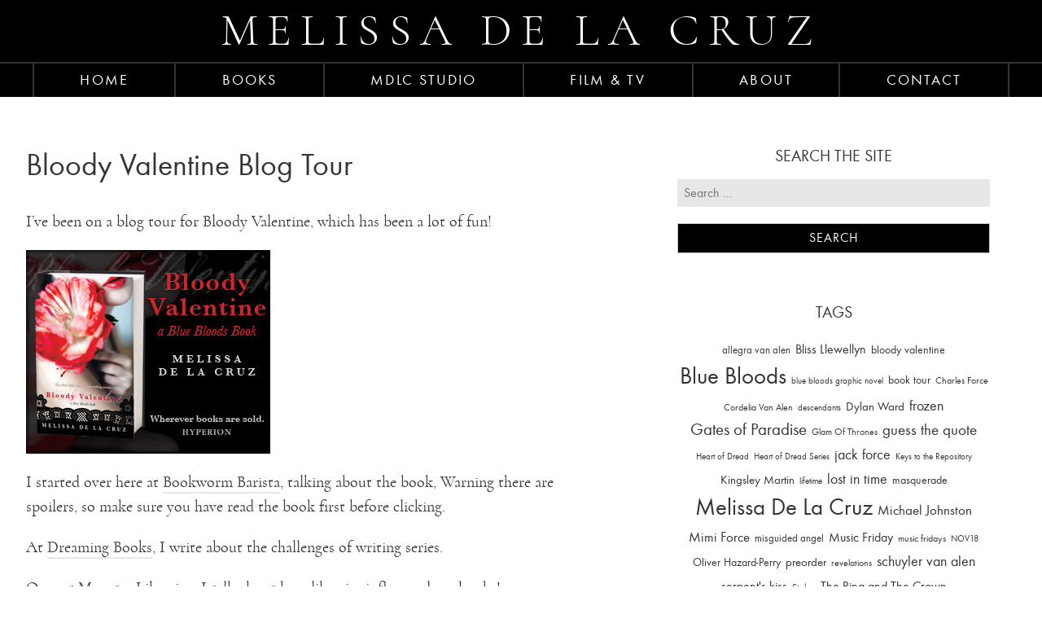

--- FILE ---
content_type: text/html; charset=UTF-8
request_url: https://melissa-delacruz.com/2011/bloody_valentine_blog_tour/
body_size: 15231
content:
<!DOCTYPE html>
<html lang="en-US">
<head><meta charset="UTF-8"><script>if(navigator.userAgent.match(/MSIE|Internet Explorer/i)||navigator.userAgent.match(/Trident\/7\..*?rv:11/i)){var href=document.location.href;if(!href.match(/[?&]nowprocket/)){if(href.indexOf("?")==-1){if(href.indexOf("#")==-1){document.location.href=href+"?nowprocket=1"}else{document.location.href=href.replace("#","?nowprocket=1#")}}else{if(href.indexOf("#")==-1){document.location.href=href+"&nowprocket=1"}else{document.location.href=href.replace("#","&nowprocket=1#")}}}}</script><script>(()=>{class RocketLazyLoadScripts{constructor(){this.v="2.0.4",this.userEvents=["keydown","keyup","mousedown","mouseup","mousemove","mouseover","mouseout","touchmove","touchstart","touchend","touchcancel","wheel","click","dblclick","input"],this.attributeEvents=["onblur","onclick","oncontextmenu","ondblclick","onfocus","onmousedown","onmouseenter","onmouseleave","onmousemove","onmouseout","onmouseover","onmouseup","onmousewheel","onscroll","onsubmit"]}async t(){this.i(),this.o(),/iP(ad|hone)/.test(navigator.userAgent)&&this.h(),this.u(),this.l(this),this.m(),this.k(this),this.p(this),this._(),await Promise.all([this.R(),this.L()]),this.lastBreath=Date.now(),this.S(this),this.P(),this.D(),this.O(),this.M(),await this.C(this.delayedScripts.normal),await this.C(this.delayedScripts.defer),await this.C(this.delayedScripts.async),await this.T(),await this.F(),await this.j(),await this.A(),window.dispatchEvent(new Event("rocket-allScriptsLoaded")),this.everythingLoaded=!0,this.lastTouchEnd&&await new Promise(t=>setTimeout(t,500-Date.now()+this.lastTouchEnd)),this.I(),this.H(),this.U(),this.W()}i(){this.CSPIssue=sessionStorage.getItem("rocketCSPIssue"),document.addEventListener("securitypolicyviolation",t=>{this.CSPIssue||"script-src-elem"!==t.violatedDirective||"data"!==t.blockedURI||(this.CSPIssue=!0,sessionStorage.setItem("rocketCSPIssue",!0))},{isRocket:!0})}o(){window.addEventListener("pageshow",t=>{this.persisted=t.persisted,this.realWindowLoadedFired=!0},{isRocket:!0}),window.addEventListener("pagehide",()=>{this.onFirstUserAction=null},{isRocket:!0})}h(){let t;function e(e){t=e}window.addEventListener("touchstart",e,{isRocket:!0}),window.addEventListener("touchend",function i(o){o.changedTouches[0]&&t.changedTouches[0]&&Math.abs(o.changedTouches[0].pageX-t.changedTouches[0].pageX)<10&&Math.abs(o.changedTouches[0].pageY-t.changedTouches[0].pageY)<10&&o.timeStamp-t.timeStamp<200&&(window.removeEventListener("touchstart",e,{isRocket:!0}),window.removeEventListener("touchend",i,{isRocket:!0}),"INPUT"===o.target.tagName&&"text"===o.target.type||(o.target.dispatchEvent(new TouchEvent("touchend",{target:o.target,bubbles:!0})),o.target.dispatchEvent(new MouseEvent("mouseover",{target:o.target,bubbles:!0})),o.target.dispatchEvent(new PointerEvent("click",{target:o.target,bubbles:!0,cancelable:!0,detail:1,clientX:o.changedTouches[0].clientX,clientY:o.changedTouches[0].clientY})),event.preventDefault()))},{isRocket:!0})}q(t){this.userActionTriggered||("mousemove"!==t.type||this.firstMousemoveIgnored?"keyup"===t.type||"mouseover"===t.type||"mouseout"===t.type||(this.userActionTriggered=!0,this.onFirstUserAction&&this.onFirstUserAction()):this.firstMousemoveIgnored=!0),"click"===t.type&&t.preventDefault(),t.stopPropagation(),t.stopImmediatePropagation(),"touchstart"===this.lastEvent&&"touchend"===t.type&&(this.lastTouchEnd=Date.now()),"click"===t.type&&(this.lastTouchEnd=0),this.lastEvent=t.type,t.composedPath&&t.composedPath()[0].getRootNode()instanceof ShadowRoot&&(t.rocketTarget=t.composedPath()[0]),this.savedUserEvents.push(t)}u(){this.savedUserEvents=[],this.userEventHandler=this.q.bind(this),this.userEvents.forEach(t=>window.addEventListener(t,this.userEventHandler,{passive:!1,isRocket:!0})),document.addEventListener("visibilitychange",this.userEventHandler,{isRocket:!0})}U(){this.userEvents.forEach(t=>window.removeEventListener(t,this.userEventHandler,{passive:!1,isRocket:!0})),document.removeEventListener("visibilitychange",this.userEventHandler,{isRocket:!0}),this.savedUserEvents.forEach(t=>{(t.rocketTarget||t.target).dispatchEvent(new window[t.constructor.name](t.type,t))})}m(){const t="return false",e=Array.from(this.attributeEvents,t=>"data-rocket-"+t),i="["+this.attributeEvents.join("],[")+"]",o="[data-rocket-"+this.attributeEvents.join("],[data-rocket-")+"]",s=(e,i,o)=>{o&&o!==t&&(e.setAttribute("data-rocket-"+i,o),e["rocket"+i]=new Function("event",o),e.setAttribute(i,t))};new MutationObserver(t=>{for(const n of t)"attributes"===n.type&&(n.attributeName.startsWith("data-rocket-")||this.everythingLoaded?n.attributeName.startsWith("data-rocket-")&&this.everythingLoaded&&this.N(n.target,n.attributeName.substring(12)):s(n.target,n.attributeName,n.target.getAttribute(n.attributeName))),"childList"===n.type&&n.addedNodes.forEach(t=>{if(t.nodeType===Node.ELEMENT_NODE)if(this.everythingLoaded)for(const i of[t,...t.querySelectorAll(o)])for(const t of i.getAttributeNames())e.includes(t)&&this.N(i,t.substring(12));else for(const e of[t,...t.querySelectorAll(i)])for(const t of e.getAttributeNames())this.attributeEvents.includes(t)&&s(e,t,e.getAttribute(t))})}).observe(document,{subtree:!0,childList:!0,attributeFilter:[...this.attributeEvents,...e]})}I(){this.attributeEvents.forEach(t=>{document.querySelectorAll("[data-rocket-"+t+"]").forEach(e=>{this.N(e,t)})})}N(t,e){const i=t.getAttribute("data-rocket-"+e);i&&(t.setAttribute(e,i),t.removeAttribute("data-rocket-"+e))}k(t){Object.defineProperty(HTMLElement.prototype,"onclick",{get(){return this.rocketonclick||null},set(e){this.rocketonclick=e,this.setAttribute(t.everythingLoaded?"onclick":"data-rocket-onclick","this.rocketonclick(event)")}})}S(t){function e(e,i){let o=e[i];e[i]=null,Object.defineProperty(e,i,{get:()=>o,set(s){t.everythingLoaded?o=s:e["rocket"+i]=o=s}})}e(document,"onreadystatechange"),e(window,"onload"),e(window,"onpageshow");try{Object.defineProperty(document,"readyState",{get:()=>t.rocketReadyState,set(e){t.rocketReadyState=e},configurable:!0}),document.readyState="loading"}catch(t){console.log("WPRocket DJE readyState conflict, bypassing")}}l(t){this.originalAddEventListener=EventTarget.prototype.addEventListener,this.originalRemoveEventListener=EventTarget.prototype.removeEventListener,this.savedEventListeners=[],EventTarget.prototype.addEventListener=function(e,i,o){o&&o.isRocket||!t.B(e,this)&&!t.userEvents.includes(e)||t.B(e,this)&&!t.userActionTriggered||e.startsWith("rocket-")||t.everythingLoaded?t.originalAddEventListener.call(this,e,i,o):(t.savedEventListeners.push({target:this,remove:!1,type:e,func:i,options:o}),"mouseenter"!==e&&"mouseleave"!==e||t.originalAddEventListener.call(this,e,t.savedUserEvents.push,o))},EventTarget.prototype.removeEventListener=function(e,i,o){o&&o.isRocket||!t.B(e,this)&&!t.userEvents.includes(e)||t.B(e,this)&&!t.userActionTriggered||e.startsWith("rocket-")||t.everythingLoaded?t.originalRemoveEventListener.call(this,e,i,o):t.savedEventListeners.push({target:this,remove:!0,type:e,func:i,options:o})}}J(t,e){this.savedEventListeners=this.savedEventListeners.filter(i=>{let o=i.type,s=i.target||window;return e!==o||t!==s||(this.B(o,s)&&(i.type="rocket-"+o),this.$(i),!1)})}H(){EventTarget.prototype.addEventListener=this.originalAddEventListener,EventTarget.prototype.removeEventListener=this.originalRemoveEventListener,this.savedEventListeners.forEach(t=>this.$(t))}$(t){t.remove?this.originalRemoveEventListener.call(t.target,t.type,t.func,t.options):this.originalAddEventListener.call(t.target,t.type,t.func,t.options)}p(t){let e;function i(e){return t.everythingLoaded?e:e.split(" ").map(t=>"load"===t||t.startsWith("load.")?"rocket-jquery-load":t).join(" ")}function o(o){function s(e){const s=o.fn[e];o.fn[e]=o.fn.init.prototype[e]=function(){return this[0]===window&&t.userActionTriggered&&("string"==typeof arguments[0]||arguments[0]instanceof String?arguments[0]=i(arguments[0]):"object"==typeof arguments[0]&&Object.keys(arguments[0]).forEach(t=>{const e=arguments[0][t];delete arguments[0][t],arguments[0][i(t)]=e})),s.apply(this,arguments),this}}if(o&&o.fn&&!t.allJQueries.includes(o)){const e={DOMContentLoaded:[],"rocket-DOMContentLoaded":[]};for(const t in e)document.addEventListener(t,()=>{e[t].forEach(t=>t())},{isRocket:!0});o.fn.ready=o.fn.init.prototype.ready=function(i){function s(){parseInt(o.fn.jquery)>2?setTimeout(()=>i.bind(document)(o)):i.bind(document)(o)}return"function"==typeof i&&(t.realDomReadyFired?!t.userActionTriggered||t.fauxDomReadyFired?s():e["rocket-DOMContentLoaded"].push(s):e.DOMContentLoaded.push(s)),o([])},s("on"),s("one"),s("off"),t.allJQueries.push(o)}e=o}t.allJQueries=[],o(window.jQuery),Object.defineProperty(window,"jQuery",{get:()=>e,set(t){o(t)}})}P(){const t=new Map;document.write=document.writeln=function(e){const i=document.currentScript,o=document.createRange(),s=i.parentElement;let n=t.get(i);void 0===n&&(n=i.nextSibling,t.set(i,n));const c=document.createDocumentFragment();o.setStart(c,0),c.appendChild(o.createContextualFragment(e)),s.insertBefore(c,n)}}async R(){return new Promise(t=>{this.userActionTriggered?t():this.onFirstUserAction=t})}async L(){return new Promise(t=>{document.addEventListener("DOMContentLoaded",()=>{this.realDomReadyFired=!0,t()},{isRocket:!0})})}async j(){return this.realWindowLoadedFired?Promise.resolve():new Promise(t=>{window.addEventListener("load",t,{isRocket:!0})})}M(){this.pendingScripts=[];this.scriptsMutationObserver=new MutationObserver(t=>{for(const e of t)e.addedNodes.forEach(t=>{"SCRIPT"!==t.tagName||t.noModule||t.isWPRocket||this.pendingScripts.push({script:t,promise:new Promise(e=>{const i=()=>{const i=this.pendingScripts.findIndex(e=>e.script===t);i>=0&&this.pendingScripts.splice(i,1),e()};t.addEventListener("load",i,{isRocket:!0}),t.addEventListener("error",i,{isRocket:!0}),setTimeout(i,1e3)})})})}),this.scriptsMutationObserver.observe(document,{childList:!0,subtree:!0})}async F(){await this.X(),this.pendingScripts.length?(await this.pendingScripts[0].promise,await this.F()):this.scriptsMutationObserver.disconnect()}D(){this.delayedScripts={normal:[],async:[],defer:[]},document.querySelectorAll("script[type$=rocketlazyloadscript]").forEach(t=>{t.hasAttribute("data-rocket-src")?t.hasAttribute("async")&&!1!==t.async?this.delayedScripts.async.push(t):t.hasAttribute("defer")&&!1!==t.defer||"module"===t.getAttribute("data-rocket-type")?this.delayedScripts.defer.push(t):this.delayedScripts.normal.push(t):this.delayedScripts.normal.push(t)})}async _(){await this.L();let t=[];document.querySelectorAll("script[type$=rocketlazyloadscript][data-rocket-src]").forEach(e=>{let i=e.getAttribute("data-rocket-src");if(i&&!i.startsWith("data:")){i.startsWith("//")&&(i=location.protocol+i);try{const o=new URL(i).origin;o!==location.origin&&t.push({src:o,crossOrigin:e.crossOrigin||"module"===e.getAttribute("data-rocket-type")})}catch(t){}}}),t=[...new Map(t.map(t=>[JSON.stringify(t),t])).values()],this.Y(t,"preconnect")}async G(t){if(await this.K(),!0!==t.noModule||!("noModule"in HTMLScriptElement.prototype))return new Promise(e=>{let i;function o(){(i||t).setAttribute("data-rocket-status","executed"),e()}try{if(navigator.userAgent.includes("Firefox/")||""===navigator.vendor||this.CSPIssue)i=document.createElement("script"),[...t.attributes].forEach(t=>{let e=t.nodeName;"type"!==e&&("data-rocket-type"===e&&(e="type"),"data-rocket-src"===e&&(e="src"),i.setAttribute(e,t.nodeValue))}),t.text&&(i.text=t.text),t.nonce&&(i.nonce=t.nonce),i.hasAttribute("src")?(i.addEventListener("load",o,{isRocket:!0}),i.addEventListener("error",()=>{i.setAttribute("data-rocket-status","failed-network"),e()},{isRocket:!0}),setTimeout(()=>{i.isConnected||e()},1)):(i.text=t.text,o()),i.isWPRocket=!0,t.parentNode.replaceChild(i,t);else{const i=t.getAttribute("data-rocket-type"),s=t.getAttribute("data-rocket-src");i?(t.type=i,t.removeAttribute("data-rocket-type")):t.removeAttribute("type"),t.addEventListener("load",o,{isRocket:!0}),t.addEventListener("error",i=>{this.CSPIssue&&i.target.src.startsWith("data:")?(console.log("WPRocket: CSP fallback activated"),t.removeAttribute("src"),this.G(t).then(e)):(t.setAttribute("data-rocket-status","failed-network"),e())},{isRocket:!0}),s?(t.fetchPriority="high",t.removeAttribute("data-rocket-src"),t.src=s):t.src="data:text/javascript;base64,"+window.btoa(unescape(encodeURIComponent(t.text)))}}catch(i){t.setAttribute("data-rocket-status","failed-transform"),e()}});t.setAttribute("data-rocket-status","skipped")}async C(t){const e=t.shift();return e?(e.isConnected&&await this.G(e),this.C(t)):Promise.resolve()}O(){this.Y([...this.delayedScripts.normal,...this.delayedScripts.defer,...this.delayedScripts.async],"preload")}Y(t,e){this.trash=this.trash||[];let i=!0;var o=document.createDocumentFragment();t.forEach(t=>{const s=t.getAttribute&&t.getAttribute("data-rocket-src")||t.src;if(s&&!s.startsWith("data:")){const n=document.createElement("link");n.href=s,n.rel=e,"preconnect"!==e&&(n.as="script",n.fetchPriority=i?"high":"low"),t.getAttribute&&"module"===t.getAttribute("data-rocket-type")&&(n.crossOrigin=!0),t.crossOrigin&&(n.crossOrigin=t.crossOrigin),t.integrity&&(n.integrity=t.integrity),t.nonce&&(n.nonce=t.nonce),o.appendChild(n),this.trash.push(n),i=!1}}),document.head.appendChild(o)}W(){this.trash.forEach(t=>t.remove())}async T(){try{document.readyState="interactive"}catch(t){}this.fauxDomReadyFired=!0;try{await this.K(),this.J(document,"readystatechange"),document.dispatchEvent(new Event("rocket-readystatechange")),await this.K(),document.rocketonreadystatechange&&document.rocketonreadystatechange(),await this.K(),this.J(document,"DOMContentLoaded"),document.dispatchEvent(new Event("rocket-DOMContentLoaded")),await this.K(),this.J(window,"DOMContentLoaded"),window.dispatchEvent(new Event("rocket-DOMContentLoaded"))}catch(t){console.error(t)}}async A(){try{document.readyState="complete"}catch(t){}try{await this.K(),this.J(document,"readystatechange"),document.dispatchEvent(new Event("rocket-readystatechange")),await this.K(),document.rocketonreadystatechange&&document.rocketonreadystatechange(),await this.K(),this.J(window,"load"),window.dispatchEvent(new Event("rocket-load")),await this.K(),window.rocketonload&&window.rocketonload(),await this.K(),this.allJQueries.forEach(t=>t(window).trigger("rocket-jquery-load")),await this.K(),this.J(window,"pageshow");const t=new Event("rocket-pageshow");t.persisted=this.persisted,window.dispatchEvent(t),await this.K(),window.rocketonpageshow&&window.rocketonpageshow({persisted:this.persisted})}catch(t){console.error(t)}}async K(){Date.now()-this.lastBreath>45&&(await this.X(),this.lastBreath=Date.now())}async X(){return document.hidden?new Promise(t=>setTimeout(t)):new Promise(t=>requestAnimationFrame(t))}B(t,e){return e===document&&"readystatechange"===t||(e===document&&"DOMContentLoaded"===t||(e===window&&"DOMContentLoaded"===t||(e===window&&"load"===t||e===window&&"pageshow"===t)))}static run(){(new RocketLazyLoadScripts).t()}}RocketLazyLoadScripts.run()})();</script>
    
    <meta name="viewport" content="width=device-width, initial-scale=1">
    <link rel="profile" href="https://gmpg.org/xfn/11">
    <link data-minify="1" rel="stylesheet" type="text/css" media="all" href="https://melissa-delacruz.com/wordpress/wp-content/cache/min/1/wordpress/wp-content/themes/delacruz/style.css?ver=1767624314"/>
    <meta name='robots' content='index, follow, max-image-preview:large, max-snippet:-1, max-video-preview:-1' />

	<!-- This site is optimized with the Yoast SEO plugin v26.6 - https://yoast.com/wordpress/plugins/seo/ -->
	<title>Bloody Valentine Blog Tour - Melissa de la Cruz</title><link rel="preload" data-rocket-preload as="image" href="https://melissa-delacruz.com/wordpress/wp-content/uploads/bloody_valentine_300x250_BU-1.jpg" fetchpriority="high">
	<link rel="canonical" href="https://melissa-delacruz.com/2011/bloody_valentine_blog_tour/" />
	<meta property="og:locale" content="en_US" />
	<meta property="og:type" content="article" />
	<meta property="og:title" content="Bloody Valentine Blog Tour - Melissa de la Cruz" />
	<meta property="og:description" content="I’ve been on a blog tour for Bloody Valentine, which has been a lot of fun! I started over here at Bookworm Barista, talking about the book, Warning there are spoilers, so make sure you have read the book first before clicking. At" />
	<meta property="og:url" content="https://melissa-delacruz.com/2011/bloody_valentine_blog_tour/" />
	<meta property="og:site_name" content="Melissa de la Cruz" />
	<meta property="article:published_time" content="2011-01-27T19:22:01+00:00" />
	<meta property="article:modified_time" content="2021-03-22T10:37:02+00:00" />
	<meta property="og:image" content="https://melissa-delacruz.com/wordpress/wp-content/uploads/bloody_valentine_300x250_BU-1.jpg" />
	<meta name="author" content="Melissa" />
	<meta name="twitter:card" content="summary_large_image" />
	<meta name="twitter:creator" content="@MelissadelaCruz" />
	<meta name="twitter:site" content="@MelissadelaCruz" />
	<meta name="twitter:label1" content="Written by" />
	<meta name="twitter:data1" content="Melissa" />
	<meta name="twitter:label2" content="Est. reading time" />
	<meta name="twitter:data2" content="1 minute" />
	<script type="application/ld+json" class="yoast-schema-graph">{"@context":"https://schema.org","@graph":[{"@type":"Article","@id":"https://melissa-delacruz.com/2011/bloody_valentine_blog_tour/#article","isPartOf":{"@id":"https://melissa-delacruz.com/2011/bloody_valentine_blog_tour/"},"author":{"name":"Melissa","@id":"https://melissa-delacruz.com/#/schema/person/609a869bc0d4612f38d45ec3d657c363"},"headline":"Bloody Valentine Blog Tour","datePublished":"2011-01-27T19:22:01+00:00","dateModified":"2021-03-22T10:37:02+00:00","mainEntityOfPage":{"@id":"https://melissa-delacruz.com/2011/bloody_valentine_blog_tour/"},"wordCount":124,"publisher":{"@id":"https://melissa-delacruz.com/#/schema/person/609a869bc0d4612f38d45ec3d657c363"},"image":{"@id":"https://melissa-delacruz.com/2011/bloody_valentine_blog_tour/#primaryimage"},"thumbnailUrl":"https://melissa-delacruz.com/wordpress/wp-content/uploads/bloody_valentine_300x250_BU-1.jpg","inLanguage":"en-US"},{"@type":"WebPage","@id":"https://melissa-delacruz.com/2011/bloody_valentine_blog_tour/","url":"https://melissa-delacruz.com/2011/bloody_valentine_blog_tour/","name":"Bloody Valentine Blog Tour - Melissa de la Cruz","isPartOf":{"@id":"https://melissa-delacruz.com/#website"},"primaryImageOfPage":{"@id":"https://melissa-delacruz.com/2011/bloody_valentine_blog_tour/#primaryimage"},"image":{"@id":"https://melissa-delacruz.com/2011/bloody_valentine_blog_tour/#primaryimage"},"thumbnailUrl":"https://melissa-delacruz.com/wordpress/wp-content/uploads/bloody_valentine_300x250_BU-1.jpg","datePublished":"2011-01-27T19:22:01+00:00","dateModified":"2021-03-22T10:37:02+00:00","breadcrumb":{"@id":"https://melissa-delacruz.com/2011/bloody_valentine_blog_tour/#breadcrumb"},"inLanguage":"en-US","potentialAction":[{"@type":"ReadAction","target":["https://melissa-delacruz.com/2011/bloody_valentine_blog_tour/"]}]},{"@type":"ImageObject","inLanguage":"en-US","@id":"https://melissa-delacruz.com/2011/bloody_valentine_blog_tour/#primaryimage","url":"https://melissa-delacruz.com/wordpress/wp-content/uploads/bloody_valentine_300x250_BU-1.jpg","contentUrl":"https://melissa-delacruz.com/wordpress/wp-content/uploads/bloody_valentine_300x250_BU-1.jpg","width":300,"height":250},{"@type":"BreadcrumbList","@id":"https://melissa-delacruz.com/2011/bloody_valentine_blog_tour/#breadcrumb","itemListElement":[{"@type":"ListItem","position":1,"name":"Home","item":"https://melissa-delacruz.com/"},{"@type":"ListItem","position":2,"name":"Blog","item":"https://melissa-delacruz.com/blog/"},{"@type":"ListItem","position":3,"name":"Bloody Valentine Blog Tour"}]},{"@type":"WebSite","@id":"https://melissa-delacruz.com/#website","url":"https://melissa-delacruz.com/","name":"Melissa de la Cruz","description":"Home of New York Times and USA Today best-selling author","publisher":{"@id":"https://melissa-delacruz.com/#/schema/person/609a869bc0d4612f38d45ec3d657c363"},"potentialAction":[{"@type":"SearchAction","target":{"@type":"EntryPoint","urlTemplate":"https://melissa-delacruz.com/?s={search_term_string}"},"query-input":{"@type":"PropertyValueSpecification","valueRequired":true,"valueName":"search_term_string"}}],"inLanguage":"en-US"},{"@type":["Person","Organization"],"@id":"https://melissa-delacruz.com/#/schema/person/609a869bc0d4612f38d45ec3d657c363","name":"Melissa","image":{"@type":"ImageObject","inLanguage":"en-US","@id":"https://melissa-delacruz.com/#/schema/person/image/","url":"https://secure.gravatar.com/avatar/0448741103f3c24b96c61e00b17660e910ef0eea42e60fc123d508e4be342922?s=96&d=mm&r=g","contentUrl":"https://secure.gravatar.com/avatar/0448741103f3c24b96c61e00b17660e910ef0eea42e60fc123d508e4be342922?s=96&d=mm&r=g","caption":"Melissa"},"logo":{"@id":"https://melissa-delacruz.com/#/schema/person/image/"}}]}</script>
	<!-- / Yoast SEO plugin. -->



<link rel="alternate" type="application/rss+xml" title="Melissa de la Cruz &raquo; Feed" href="https://melissa-delacruz.com/feed/" />
<link rel="alternate" type="application/rss+xml" title="Melissa de la Cruz &raquo; Comments Feed" href="https://melissa-delacruz.com/comments/feed/" />
<link rel="alternate" title="oEmbed (JSON)" type="application/json+oembed" href="https://melissa-delacruz.com/wp-json/oembed/1.0/embed?url=https%3A%2F%2Fmelissa-delacruz.com%2F2011%2Fbloody_valentine_blog_tour%2F" />
<link rel="alternate" title="oEmbed (XML)" type="text/xml+oembed" href="https://melissa-delacruz.com/wp-json/oembed/1.0/embed?url=https%3A%2F%2Fmelissa-delacruz.com%2F2011%2Fbloody_valentine_blog_tour%2F&#038;format=xml" />
<style id='wp-img-auto-sizes-contain-inline-css' type='text/css'>
img:is([sizes=auto i],[sizes^="auto," i]){contain-intrinsic-size:3000px 1500px}
/*# sourceURL=wp-img-auto-sizes-contain-inline-css */
</style>
<style id='wp-emoji-styles-inline-css' type='text/css'>

	img.wp-smiley, img.emoji {
		display: inline !important;
		border: none !important;
		box-shadow: none !important;
		height: 1em !important;
		width: 1em !important;
		margin: 0 0.07em !important;
		vertical-align: -0.1em !important;
		background: none !important;
		padding: 0 !important;
	}
/*# sourceURL=wp-emoji-styles-inline-css */
</style>
<script type="rocketlazyloadscript" data-rocket-type="text/javascript" data-rocket-src="https://melissa-delacruz.com/wordpress/wp-includes/js/jquery/jquery.min.js?ver=3.7.1" id="jquery-core-js" data-rocket-defer defer></script>
<script type="rocketlazyloadscript" data-rocket-type="text/javascript" data-rocket-src="https://melissa-delacruz.com/wordpress/wp-includes/js/jquery/jquery-migrate.min.js?ver=3.4.1" id="jquery-migrate-js" data-rocket-defer defer></script>
<link rel="https://api.w.org/" href="https://melissa-delacruz.com/wp-json/" /><link rel="alternate" title="JSON" type="application/json" href="https://melissa-delacruz.com/wp-json/wp/v2/posts/537" /><link rel="EditURI" type="application/rsd+xml" title="RSD" href="https://melissa-delacruz.com/wordpress/xmlrpc.php?rsd" />

<link rel='shortlink' href='https://melissa-delacruz.com/?p=537' />
<noscript><style id="rocket-lazyload-nojs-css">.rll-youtube-player, [data-lazy-src]{display:none !important;}</style></noscript>
    <!-- Global site tag (gtag.js) - Google Analytics -->
    <script type="rocketlazyloadscript" async data-rocket-src="https://www.googletagmanager.com/gtag/js?id=G-K6QXKB58ES"></script>
    <script type="rocketlazyloadscript">
        window.dataLayer = window.dataLayer || [];
        function gtag(){dataLayer.push(arguments);}
        gtag('js', new Date());

        gtag('config', 'G-K6QXKB58ES');
    </script>

<link data-minify="1" rel='stylesheet' id='js-archive-list-css' href='https://melissa-delacruz.com/wordpress/wp-content/cache/min/1/wordpress/wp-content/plugins/jquery-archive-list-widget/assets/css/jal.css?ver=1767624314' type='text/css' media='all' />
<meta name="generator" content="WP Rocket 3.20.2" data-wpr-features="wpr_delay_js wpr_defer_js wpr_minify_js wpr_lazyload_images wpr_lazyload_iframes wpr_oci wpr_minify_css wpr_preload_links wpr_desktop" /></head>

<body class="wp-singular post-template-default single single-post postid-537 single-format-standard wp-theme-delacruz post-bloody_valentine_blog_tour" id="top">

<div  class="container">

	<div  class="headerWrap">
		<header  class="row">
			<div class="logo">
				<a title="Melissa de la Cruz" href="https://melissa-delacruz.com">Melissa de la Cruz</a>
			</div>
			<a class="mobile-menu-button" href="" title="navigate"><i class="icon-plus"></i></a>
		</header>
		<nav class="main-menu">
			<ul id="menu-primary-menu" class="menu"><li id="menu-item-49" class="menu-item menu-item-type-post_type menu-item-object-page menu-item-home menu-item-49"><a href="https://melissa-delacruz.com/">Home</a></li>
<li id="menu-item-6804" class="book-menu-item menu-item menu-item-type-post_type menu-item-object-page menu-item-6804"><a href="https://melissa-delacruz.com/books/">Books</a></li>
<li id="menu-item-9424" class="menu-item menu-item-type-post_type menu-item-object-page menu-item-9424"><a href="https://melissa-delacruz.com/melissa-de-la-cruz-studio-books/">MDLC Studio</a></li>
<li id="menu-item-6767" class="tv-menu-item menu-item menu-item-type-post_type menu-item-object-page menu-item-6767"><a href="https://melissa-delacruz.com/tv/">FILM &#038; TV</a></li>
<li id="menu-item-51" class="menu-item menu-item-type-post_type menu-item-object-page menu-item-51"><a href="https://melissa-delacruz.com/about/">About</a></li>
<li id="menu-item-54" class="menu-item menu-item-type-post_type menu-item-object-page menu-item-54"><a href="https://melissa-delacruz.com/contact/">Contact</a></li>
</ul>		</nav>

	</div>

    <div  class="row content main">
    <div  class="col main">

		
			<article class="row post-537 post type-post status-publish format-standard hentry category-uncategorized" id="post-537">

    <div class="col">
		            <h2 class="title">Bloody Valentine Blog Tour</h2>
		
        <div class="entry">
						<p>I’ve been on a blog tour for Bloody Valentine, which has been a lot of fun!</p>
<p><img fetchpriority="high" decoding="async" class="entry" src="https://melissa-delacruz.com/wordpress/wp-content/uploads/bloody_valentine_300x250_BU-1.jpg" alt="" width="300" height="250" /></p>
<p>I started over here at <a title="Bookworm Barista" href="http://bit.ly/hrxMJy">Bookworm Barista</a>, talking about the book, Warning there are spoilers, so make sure you have read the book first before clicking.</p>
<p>At <a title="Dreaming Books" href="http://bit.ly/ejt5x8">Dreaming Books</a>, I write about the challenges of writing series.</p>
<p>Over at <a title="Monster Librarian" href="http://bit.ly/gJV1rF">Monster Librarian</a>, I talk about how libraries influenced my books!</p>
<p>I am not a Romantic, I write, for <a title="Sit There And Read" href="http://bit.ly/fPxYDm">SitThereAndRead</a>. But I sort of am since it’s a love blog to my husband. (Avert your eyes!)</p>
<p>Writing is Hard, it’s not for the weak, I write about the experience of writing Witches of East End, for <a title="My Pile of Books " href="http://bit.ly/ig5ssi">My Pile of Books </a>.</p>
<p>Enjoy!</p>
<p>xoxo<br />
Mel</p>
        </div>

        <div class="postmeta">
            <p class="date"><i class="icon"></i>Posted on January 27th, 2011 </p>
            <p class="comments"><span></span></p>
            <p class="tags"></p>
        </div>

    </div>
</article>
		
		<nav class="nav-single">
	<a class="prev-post col" href="https://melissa-delacruz.com/2011/giveaway_ends_blog_tour_for_bloody_valentine_begins/" rel="prev"><i class="icon-left-open-big"></i> Giveaway Ends, Blog Tour for Bloody Valentine Begins!</a>	<a class="next-post col" href="https://melissa-delacruz.com/2011/more_stops_on_el_blog_tour_fashion_and_fantasy/" rel="next">More Stops on El Blog Tour: Fashion and Fantasy <i class="icon-right-open-big"></i></a></nav>

		    </div><!--.main-->

<div  class="col side">

	<div id="search-2" class="widget widget_search col"><h3 class="title">Search the Site</h3><form role="search" method="get" class="search-form" action="https://melissa-delacruz.com/">
				<label>
					<span class="screen-reader-text">Search for:</span>
					<input type="search" class="search-field" placeholder="Search &hellip;" value="" name="s" />
				</label>
				<input type="submit" class="search-submit" value="Search" />
			</form></div><div id="tag_cloud-2" class="widget widget_tag_cloud col"><h3 class="title">Tags</h3><div class="tagcloud"><a href="https://melissa-delacruz.com/tag/allegra-van-alen/" class="tag-cloud-link tag-link-68 tag-link-position-1" style="font-size: 10.018018018018pt;" aria-label="allegra van alen (20 items)">allegra van alen</a>
<a href="https://melissa-delacruz.com/tag/bliss-llewellyn/" class="tag-cloud-link tag-link-69 tag-link-position-2" style="font-size: 11.657657657658pt;" aria-label="Bliss Llewellyn (37 items)">Bliss Llewellyn</a>
<a href="https://melissa-delacruz.com/tag/bloody-valentine/" class="tag-cloud-link tag-link-121 tag-link-position-3" style="font-size: 10.27027027027pt;" aria-label="bloody valentine (22 items)">bloody valentine</a>
<a href="https://melissa-delacruz.com/tag/blue-bloods/" class="tag-cloud-link tag-link-48 tag-link-position-4" style="font-size: 21.558558558559pt;" aria-label="Blue Bloods (1,427 items)">Blue Bloods</a>
<a href="https://melissa-delacruz.com/tag/blue-bloods-graphic-novel/" class="tag-cloud-link tag-link-124 tag-link-position-5" style="font-size: 8.2522522522523pt;" aria-label="blue bloods graphic novel (10 items)">blue bloods graphic novel</a>
<a href="https://melissa-delacruz.com/tag/book-tour/" class="tag-cloud-link tag-link-57 tag-link-position-6" style="font-size: 10.27027027027pt;" aria-label="book tour (22 items)">book tour</a>
<a href="https://melissa-delacruz.com/tag/charles-force/" class="tag-cloud-link tag-link-94 tag-link-position-7" style="font-size: 9.1351351351351pt;" aria-label="Charles Force (14 items)">Charles Force</a>
<a href="https://melissa-delacruz.com/tag/cordelia-van-alen/" class="tag-cloud-link tag-link-67 tag-link-position-8" style="font-size: 9.1351351351351pt;" aria-label="Cordelia Van Alen (14 items)">Cordelia Van Alen</a>
<a href="https://melissa-delacruz.com/tag/descendants/" class="tag-cloud-link tag-link-32 tag-link-position-9" style="font-size: 8.2522522522523pt;" aria-label="descendants (10 items)">descendants</a>
<a href="https://melissa-delacruz.com/tag/dylan-ward/" class="tag-cloud-link tag-link-86 tag-link-position-10" style="font-size: 10.900900900901pt;" aria-label="Dylan Ward (28 items)">Dylan Ward</a>
<a href="https://melissa-delacruz.com/tag/frozen/" class="tag-cloud-link tag-link-53 tag-link-position-11" style="font-size: 13.801801801802pt;" aria-label="frozen (82 items)">frozen</a>
<a href="https://melissa-delacruz.com/tag/gates-of-paradise/" class="tag-cloud-link tag-link-106 tag-link-position-12" style="font-size: 15.441441441441pt;" aria-label="Gates of Paradise (150 items)">Gates of Paradise</a>
<a href="https://melissa-delacruz.com/tag/glam-of-thrones/" class="tag-cloud-link tag-link-91 tag-link-position-13" style="font-size: 9.1351351351351pt;" aria-label="Glam Of Thrones (14 items)">Glam Of Thrones</a>
<a href="https://melissa-delacruz.com/tag/guess-the-quote/" class="tag-cloud-link tag-link-64 tag-link-position-14" style="font-size: 14.18018018018pt;" aria-label="guess the quote (94 items)">guess the quote</a>
<a href="https://melissa-delacruz.com/tag/heart-of-dread/" class="tag-cloud-link tag-link-62 tag-link-position-15" style="font-size: 8.2522522522523pt;" aria-label="Heart of Dread (10 items)">Heart of Dread</a>
<a href="https://melissa-delacruz.com/tag/heart-of-dread-series/" class="tag-cloud-link tag-link-49 tag-link-position-16" style="font-size: 8.2522522522523pt;" aria-label="Heart of Dread Series (10 items)">Heart of Dread Series</a>
<a href="https://melissa-delacruz.com/tag/jack-force/" class="tag-cloud-link tag-link-73 tag-link-position-17" style="font-size: 13.36036036036pt;" aria-label="jack force (69 items)">jack force</a>
<a href="https://melissa-delacruz.com/tag/keys-to-the-repository/" class="tag-cloud-link tag-link-113 tag-link-position-18" style="font-size: 8.5045045045045pt;" aria-label="Keys to the Repository (11 items)">Keys to the Repository</a>
<a href="https://melissa-delacruz.com/tag/kingsley-martin/" class="tag-cloud-link tag-link-108 tag-link-position-19" style="font-size: 11.342342342342pt;" aria-label="Kingsley Martin (33 items)">Kingsley Martin</a>
<a href="https://melissa-delacruz.com/tag/lifetime/" class="tag-cloud-link tag-link-119 tag-link-position-20" style="font-size: 8pt;" aria-label="lifetime (9 items)">lifetime</a>
<a href="https://melissa-delacruz.com/tag/lost-in-time/" class="tag-cloud-link tag-link-122 tag-link-position-21" style="font-size: 13.612612612613pt;" aria-label="lost in time (76 items)">lost in time</a>
<a href="https://melissa-delacruz.com/tag/masquerade/" class="tag-cloud-link tag-link-120 tag-link-position-22" style="font-size: 10.711711711712pt;" aria-label="masquerade (26 items)">masquerade</a>
<a href="https://melissa-delacruz.com/tag/melissa-de-la-cruz/" class="tag-cloud-link tag-link-30 tag-link-position-23" style="font-size: 22pt;" aria-label="Melissa De La Cruz (1,659 items)">Melissa De La Cruz</a>
<a href="https://melissa-delacruz.com/tag/michael-johnston/" class="tag-cloud-link tag-link-55 tag-link-position-24" style="font-size: 12.981981981982pt;" aria-label="Michael Johnston (60 items)">Michael Johnston</a>
<a href="https://melissa-delacruz.com/tag/mimi-force/" class="tag-cloud-link tag-link-74 tag-link-position-25" style="font-size: 12.981981981982pt;" aria-label="Mimi Force (61 items)">Mimi Force</a>
<a href="https://melissa-delacruz.com/tag/misguided-angel/" class="tag-cloud-link tag-link-112 tag-link-position-26" style="font-size: 9.8918918918919pt;" aria-label="misguided angel (19 items)">misguided angel</a>
<a href="https://melissa-delacruz.com/tag/music-friday/" class="tag-cloud-link tag-link-59 tag-link-position-27" style="font-size: 11.972972972973pt;" aria-label="Music Friday (42 items)">Music Friday</a>
<a href="https://melissa-delacruz.com/tag/music-fridays/" class="tag-cloud-link tag-link-72 tag-link-position-28" style="font-size: 8.9459459459459pt;" aria-label="music fridays (13 items)">music fridays</a>
<a href="https://melissa-delacruz.com/tag/nov18/" class="tag-cloud-link tag-link-58 tag-link-position-29" style="font-size: 8.5045045045045pt;" aria-label="NOV18 (11 items)">NOV18</a>
<a href="https://melissa-delacruz.com/tag/oliver-hazard-perry/" class="tag-cloud-link tag-link-111 tag-link-position-30" style="font-size: 10.711711711712pt;" aria-label="Oliver Hazard-Perry (26 items)">Oliver Hazard-Perry</a>
<a href="https://melissa-delacruz.com/tag/preorder/" class="tag-cloud-link tag-link-46 tag-link-position-31" style="font-size: 11.027027027027pt;" aria-label="preorder (29 items)">preorder</a>
<a href="https://melissa-delacruz.com/tag/revelations/" class="tag-cloud-link tag-link-133 tag-link-position-32" style="font-size: 9.2612612612613pt;" aria-label="revelations (15 items)">revelations</a>
<a href="https://melissa-delacruz.com/tag/schuyler-van-alen/" class="tag-cloud-link tag-link-95 tag-link-position-33" style="font-size: 13.171171171171pt;" aria-label="schuyler van alen (65 items)">schuyler van alen</a>
<a href="https://melissa-delacruz.com/tag/serpents-kiss/" class="tag-cloud-link tag-link-144 tag-link-position-34" style="font-size: 11.846846846847pt;" aria-label="serpent&#039;s kiss (40 items)">serpent&#039;s kiss</a>
<a href="https://melissa-delacruz.com/tag/stolen/" class="tag-cloud-link tag-link-56 tag-link-position-35" style="font-size: 9.2612612612613pt;" aria-label="Stolen (15 items)">Stolen</a>
<a href="https://melissa-delacruz.com/tag/the-ring-and-the-crown/" class="tag-cloud-link tag-link-50 tag-link-position-36" style="font-size: 11.90990990991pt;" aria-label="The Ring and The Crown (41 items)">The Ring and The Crown</a>
<a href="https://melissa-delacruz.com/tag/the-van-alen-legacy/" class="tag-cloud-link tag-link-143 tag-link-position-37" style="font-size: 9.6396396396396pt;" aria-label="The Van Alen Legacy (17 items)">The Van Alen Legacy</a>
<a href="https://melissa-delacruz.com/tag/trivia/" class="tag-cloud-link tag-link-66 tag-link-position-38" style="font-size: 14.369369369369pt;" aria-label="trivia (102 items)">trivia</a>
<a href="https://melissa-delacruz.com/tag/true-or-false/" class="tag-cloud-link tag-link-65 tag-link-position-39" style="font-size: 13.801801801802pt;" aria-label="true or false (83 items)">true or false</a>
<a href="https://melissa-delacruz.com/tag/unscramble/" class="tag-cloud-link tag-link-63 tag-link-position-40" style="font-size: 14.243243243243pt;" aria-label="unscramble (97 items)">unscramble</a>
<a href="https://melissa-delacruz.com/tag/vampires-of-manhattan/" class="tag-cloud-link tag-link-51 tag-link-position-41" style="font-size: 10.837837837838pt;" aria-label="Vampires of Manhattan (27 items)">Vampires of Manhattan</a>
<a href="https://melissa-delacruz.com/tag/winds-of-salem/" class="tag-cloud-link tag-link-135 tag-link-position-42" style="font-size: 8.6936936936937pt;" aria-label="Winds of Salem (12 items)">Winds of Salem</a>
<a href="https://melissa-delacruz.com/tag/witchees/" class="tag-cloud-link tag-link-70 tag-link-position-43" style="font-size: 8.6936936936937pt;" aria-label="witchees (12 items)">witchees</a>
<a href="https://melissa-delacruz.com/tag/witches-of-east-end/" class="tag-cloud-link tag-link-34 tag-link-position-44" style="font-size: 14.747747747748pt;" aria-label="witches of east end (116 items)">witches of east end</a>
<a href="https://melissa-delacruz.com/tag/wolf-pact/" class="tag-cloud-link tag-link-146 tag-link-position-45" style="font-size: 12.981981981982pt;" aria-label="wolf pact (61 items)">wolf pact</a></div>
</div><div id="jal_widget-2" class="widget widget_archive widget_jaw_widget col"><h3 class="title">Blog Archives</h3><ul class="jaw_widget legacy preload"   data-effect="slide"   data-ex_sym=" "   data-con_sym=" " ><li ><a class="jaw_year jaw_symbol_wrapper" title="2018" href="https://melissa-delacruz.com/2018/"><span class="jaw_symbol"> </span><span class="year">2018</span></a><ul class="jaw_months jal-hide"><li ><a class="jaw_month jaw_symbol_wrapper" href="https://melissa-delacruz.com/2018/01/" title="January"><span class="month">January </span></a></li> </ul></li><li ><a class="jaw_year jaw_symbol_wrapper" title="2017" href="https://melissa-delacruz.com/2017/"><span class="jaw_symbol"> </span><span class="year">2017</span></a><ul class="jaw_months jal-hide"><li ><a class="jaw_month jaw_symbol_wrapper" href="https://melissa-delacruz.com/2017/12/" title="December"><span class="month">December </span></a></li> <li ><a class="jaw_month jaw_symbol_wrapper" href="https://melissa-delacruz.com/2017/11/" title="November"><span class="month">November </span></a></li> <li ><a class="jaw_month jaw_symbol_wrapper" href="https://melissa-delacruz.com/2017/10/" title="October"><span class="month">October </span></a></li> <li ><a class="jaw_month jaw_symbol_wrapper" href="https://melissa-delacruz.com/2017/09/" title="September"><span class="month">September </span></a></li> <li ><a class="jaw_month jaw_symbol_wrapper" href="https://melissa-delacruz.com/2017/08/" title="August"><span class="month">August </span></a></li> <li ><a class="jaw_month jaw_symbol_wrapper" href="https://melissa-delacruz.com/2017/05/" title="May"><span class="month">May </span></a></li> <li ><a class="jaw_month jaw_symbol_wrapper" href="https://melissa-delacruz.com/2017/04/" title="April"><span class="month">April </span></a></li> <li ><a class="jaw_month jaw_symbol_wrapper" href="https://melissa-delacruz.com/2017/03/" title="March"><span class="month">March </span></a></li> </ul></li><li ><a class="jaw_year jaw_symbol_wrapper" title="2016" href="https://melissa-delacruz.com/2016/"><span class="jaw_symbol"> </span><span class="year">2016</span></a><ul class="jaw_months jal-hide"><li ><a class="jaw_month jaw_symbol_wrapper" href="https://melissa-delacruz.com/2016/11/" title="November"><span class="month">November </span></a></li> <li ><a class="jaw_month jaw_symbol_wrapper" href="https://melissa-delacruz.com/2016/10/" title="October"><span class="month">October </span></a></li> <li ><a class="jaw_month jaw_symbol_wrapper" href="https://melissa-delacruz.com/2016/09/" title="September"><span class="month">September </span></a></li> <li ><a class="jaw_month jaw_symbol_wrapper" href="https://melissa-delacruz.com/2016/08/" title="August"><span class="month">August </span></a></li> <li ><a class="jaw_month jaw_symbol_wrapper" href="https://melissa-delacruz.com/2016/05/" title="May"><span class="month">May </span></a></li> <li ><a class="jaw_month jaw_symbol_wrapper" href="https://melissa-delacruz.com/2016/04/" title="April"><span class="month">April </span></a></li> <li ><a class="jaw_month jaw_symbol_wrapper" href="https://melissa-delacruz.com/2016/03/" title="March"><span class="month">March </span></a></li> </ul></li><li ><a class="jaw_year jaw_symbol_wrapper" title="2015" href="https://melissa-delacruz.com/2015/"><span class="jaw_symbol"> </span><span class="year">2015</span></a><ul class="jaw_months jal-hide"><li ><a class="jaw_month jaw_symbol_wrapper" href="https://melissa-delacruz.com/2015/05/" title="May"><span class="month">May </span></a></li> <li ><a class="jaw_month jaw_symbol_wrapper" href="https://melissa-delacruz.com/2015/03/" title="March"><span class="month">March </span></a></li> <li ><a class="jaw_month jaw_symbol_wrapper" href="https://melissa-delacruz.com/2015/01/" title="January"><span class="month">January </span></a></li> </ul></li><li ><a class="jaw_year jaw_symbol_wrapper" title="2014" href="https://melissa-delacruz.com/2014/"><span class="jaw_symbol"> </span><span class="year">2014</span></a><ul class="jaw_months jal-hide"><li ><a class="jaw_month jaw_symbol_wrapper" href="https://melissa-delacruz.com/2014/11/" title="November"><span class="month">November </span></a></li> <li ><a class="jaw_month jaw_symbol_wrapper" href="https://melissa-delacruz.com/2014/10/" title="October"><span class="month">October </span></a></li> <li ><a class="jaw_month jaw_symbol_wrapper" href="https://melissa-delacruz.com/2014/09/" title="September"><span class="month">September </span></a></li> <li ><a class="jaw_month jaw_symbol_wrapper" href="https://melissa-delacruz.com/2014/08/" title="August"><span class="month">August </span></a></li> <li ><a class="jaw_month jaw_symbol_wrapper" href="https://melissa-delacruz.com/2014/07/" title="July"><span class="month">July </span></a></li> <li ><a class="jaw_month jaw_symbol_wrapper" href="https://melissa-delacruz.com/2014/06/" title="June"><span class="month">June </span></a></li> <li ><a class="jaw_month jaw_symbol_wrapper" href="https://melissa-delacruz.com/2014/05/" title="May"><span class="month">May </span></a></li> <li ><a class="jaw_month jaw_symbol_wrapper" href="https://melissa-delacruz.com/2014/04/" title="April"><span class="month">April </span></a></li> <li ><a class="jaw_month jaw_symbol_wrapper" href="https://melissa-delacruz.com/2014/03/" title="March"><span class="month">March </span></a></li> <li ><a class="jaw_month jaw_symbol_wrapper" href="https://melissa-delacruz.com/2014/02/" title="February"><span class="month">February </span></a></li> <li ><a class="jaw_month jaw_symbol_wrapper" href="https://melissa-delacruz.com/2014/01/" title="January"><span class="month">January </span></a></li> </ul></li><li ><a class="jaw_year jaw_symbol_wrapper" title="2013" href="https://melissa-delacruz.com/2013/"><span class="jaw_symbol"> </span><span class="year">2013</span></a><ul class="jaw_months jal-hide"><li ><a class="jaw_month jaw_symbol_wrapper" href="https://melissa-delacruz.com/2013/12/" title="December"><span class="month">December </span></a></li> <li ><a class="jaw_month jaw_symbol_wrapper" href="https://melissa-delacruz.com/2013/11/" title="November"><span class="month">November </span></a></li> <li ><a class="jaw_month jaw_symbol_wrapper" href="https://melissa-delacruz.com/2013/10/" title="October"><span class="month">October </span></a></li> <li ><a class="jaw_month jaw_symbol_wrapper" href="https://melissa-delacruz.com/2013/09/" title="September"><span class="month">September </span></a></li> <li ><a class="jaw_month jaw_symbol_wrapper" href="https://melissa-delacruz.com/2013/08/" title="August"><span class="month">August </span></a></li> <li ><a class="jaw_month jaw_symbol_wrapper" href="https://melissa-delacruz.com/2013/07/" title="July"><span class="month">July </span></a></li> <li ><a class="jaw_month jaw_symbol_wrapper" href="https://melissa-delacruz.com/2013/06/" title="June"><span class="month">June </span></a></li> <li ><a class="jaw_month jaw_symbol_wrapper" href="https://melissa-delacruz.com/2013/05/" title="May"><span class="month">May </span></a></li> <li ><a class="jaw_month jaw_symbol_wrapper" href="https://melissa-delacruz.com/2013/04/" title="April"><span class="month">April </span></a></li> <li ><a class="jaw_month jaw_symbol_wrapper" href="https://melissa-delacruz.com/2013/03/" title="March"><span class="month">March </span></a></li> <li ><a class="jaw_month jaw_symbol_wrapper" href="https://melissa-delacruz.com/2013/02/" title="February"><span class="month">February </span></a></li> <li ><a class="jaw_month jaw_symbol_wrapper" href="https://melissa-delacruz.com/2013/01/" title="January"><span class="month">January </span></a></li> </ul></li><li ><a class="jaw_year jaw_symbol_wrapper" title="2012" href="https://melissa-delacruz.com/2012/"><span class="jaw_symbol"> </span><span class="year">2012</span></a><ul class="jaw_months jal-hide"><li ><a class="jaw_month jaw_symbol_wrapper" href="https://melissa-delacruz.com/2012/11/" title="November"><span class="month">November </span></a></li> <li ><a class="jaw_month jaw_symbol_wrapper" href="https://melissa-delacruz.com/2012/10/" title="October"><span class="month">October </span></a></li> <li ><a class="jaw_month jaw_symbol_wrapper" href="https://melissa-delacruz.com/2012/09/" title="September"><span class="month">September </span></a></li> <li ><a class="jaw_month jaw_symbol_wrapper" href="https://melissa-delacruz.com/2012/08/" title="August"><span class="month">August </span></a></li> <li ><a class="jaw_month jaw_symbol_wrapper" href="https://melissa-delacruz.com/2012/07/" title="July"><span class="month">July </span></a></li> <li ><a class="jaw_month jaw_symbol_wrapper" href="https://melissa-delacruz.com/2012/06/" title="June"><span class="month">June </span></a></li> <li ><a class="jaw_month jaw_symbol_wrapper" href="https://melissa-delacruz.com/2012/05/" title="May"><span class="month">May </span></a></li> <li ><a class="jaw_month jaw_symbol_wrapper" href="https://melissa-delacruz.com/2012/04/" title="April"><span class="month">April </span></a></li> <li ><a class="jaw_month jaw_symbol_wrapper" href="https://melissa-delacruz.com/2012/03/" title="March"><span class="month">March </span></a></li> <li ><a class="jaw_month jaw_symbol_wrapper" href="https://melissa-delacruz.com/2012/02/" title="February"><span class="month">February </span></a></li> <li ><a class="jaw_month jaw_symbol_wrapper" href="https://melissa-delacruz.com/2012/01/" title="January"><span class="month">January </span></a></li> </ul></li><li ><a class="jaw_year jaw_symbol_wrapper" title="2011" href="https://melissa-delacruz.com/2011/"><span class="jaw_symbol"> </span><span class="year">2011</span></a><ul class="jaw_months jal-hide"><li ><a class="jaw_month jaw_symbol_wrapper" href="https://melissa-delacruz.com/2011/12/" title="December"><span class="month">December </span></a></li> <li ><a class="jaw_month jaw_symbol_wrapper" href="https://melissa-delacruz.com/2011/11/" title="November"><span class="month">November </span></a></li> <li ><a class="jaw_month jaw_symbol_wrapper" href="https://melissa-delacruz.com/2011/10/" title="October"><span class="month">October </span></a></li> <li ><a class="jaw_month jaw_symbol_wrapper" href="https://melissa-delacruz.com/2011/09/" title="September"><span class="month">September </span></a></li> <li ><a class="jaw_month jaw_symbol_wrapper" href="https://melissa-delacruz.com/2011/08/" title="August"><span class="month">August </span></a></li> <li ><a class="jaw_month jaw_symbol_wrapper" href="https://melissa-delacruz.com/2011/07/" title="July"><span class="month">July </span></a></li> <li ><a class="jaw_month jaw_symbol_wrapper" href="https://melissa-delacruz.com/2011/06/" title="June"><span class="month">June </span></a></li> <li ><a class="jaw_month jaw_symbol_wrapper" href="https://melissa-delacruz.com/2011/05/" title="May"><span class="month">May </span></a></li> <li ><a class="jaw_month jaw_symbol_wrapper" href="https://melissa-delacruz.com/2011/04/" title="April"><span class="month">April </span></a></li> <li ><a class="jaw_month jaw_symbol_wrapper" href="https://melissa-delacruz.com/2011/03/" title="March"><span class="month">March </span></a></li> <li ><a class="jaw_month jaw_symbol_wrapper" href="https://melissa-delacruz.com/2011/02/" title="February"><span class="month">February </span></a></li> <li ><a class="jaw_month jaw_symbol_wrapper" href="https://melissa-delacruz.com/2011/01/" title="January"><span class="month">January </span></a></li> </ul></li><li ><a class="jaw_year jaw_symbol_wrapper" title="2010" href="https://melissa-delacruz.com/2010/"><span class="jaw_symbol"> </span><span class="year">2010</span></a><ul class="jaw_months jal-hide"><li ><a class="jaw_month jaw_symbol_wrapper" href="https://melissa-delacruz.com/2010/11/" title="November"><span class="month">November </span></a></li> <li ><a class="jaw_month jaw_symbol_wrapper" href="https://melissa-delacruz.com/2010/10/" title="October"><span class="month">October </span></a></li> <li ><a class="jaw_month jaw_symbol_wrapper" href="https://melissa-delacruz.com/2010/09/" title="September"><span class="month">September </span></a></li> <li ><a class="jaw_month jaw_symbol_wrapper" href="https://melissa-delacruz.com/2010/08/" title="August"><span class="month">August </span></a></li> <li ><a class="jaw_month jaw_symbol_wrapper" href="https://melissa-delacruz.com/2010/07/" title="July"><span class="month">July </span></a></li> <li ><a class="jaw_month jaw_symbol_wrapper" href="https://melissa-delacruz.com/2010/06/" title="June"><span class="month">June </span></a></li> <li ><a class="jaw_month jaw_symbol_wrapper" href="https://melissa-delacruz.com/2010/05/" title="May"><span class="month">May </span></a></li> <li ><a class="jaw_month jaw_symbol_wrapper" href="https://melissa-delacruz.com/2010/04/" title="April"><span class="month">April </span></a></li> <li ><a class="jaw_month jaw_symbol_wrapper" href="https://melissa-delacruz.com/2010/03/" title="March"><span class="month">March </span></a></li> <li ><a class="jaw_month jaw_symbol_wrapper" href="https://melissa-delacruz.com/2010/02/" title="February"><span class="month">February </span></a></li> <li ><a class="jaw_month jaw_symbol_wrapper" href="https://melissa-delacruz.com/2010/01/" title="January"><span class="month">January </span></a></li> </ul></li><li ><a class="jaw_year jaw_symbol_wrapper" title="2009" href="https://melissa-delacruz.com/2009/"><span class="jaw_symbol"> </span><span class="year">2009</span></a><ul class="jaw_months jal-hide"><li ><a class="jaw_month jaw_symbol_wrapper" href="https://melissa-delacruz.com/2009/12/" title="December"><span class="month">December </span></a></li> <li ><a class="jaw_month jaw_symbol_wrapper" href="https://melissa-delacruz.com/2009/11/" title="November"><span class="month">November </span></a></li> <li ><a class="jaw_month jaw_symbol_wrapper" href="https://melissa-delacruz.com/2009/10/" title="October"><span class="month">October </span></a></li> <li ><a class="jaw_month jaw_symbol_wrapper" href="https://melissa-delacruz.com/2009/09/" title="September"><span class="month">September </span></a></li> <li ><a class="jaw_month jaw_symbol_wrapper" href="https://melissa-delacruz.com/2009/08/" title="August"><span class="month">August </span></a></li> <li ><a class="jaw_month jaw_symbol_wrapper" href="https://melissa-delacruz.com/2009/07/" title="July"><span class="month">July </span></a></li> <li ><a class="jaw_month jaw_symbol_wrapper" href="https://melissa-delacruz.com/2009/06/" title="June"><span class="month">June </span></a></li> <li ><a class="jaw_month jaw_symbol_wrapper" href="https://melissa-delacruz.com/2009/05/" title="May"><span class="month">May </span></a></li> <li ><a class="jaw_month jaw_symbol_wrapper" href="https://melissa-delacruz.com/2009/04/" title="April"><span class="month">April </span></a></li> <li ><a class="jaw_month jaw_symbol_wrapper" href="https://melissa-delacruz.com/2009/03/" title="March"><span class="month">March </span></a></li> <li ><a class="jaw_month jaw_symbol_wrapper" href="https://melissa-delacruz.com/2009/02/" title="February"><span class="month">February </span></a></li> <li ><a class="jaw_month jaw_symbol_wrapper" href="https://melissa-delacruz.com/2009/01/" title="January"><span class="month">January </span></a></li> </ul></li><li ><a class="jaw_year jaw_symbol_wrapper" title="2008" href="https://melissa-delacruz.com/2008/"><span class="jaw_symbol"> </span><span class="year">2008</span></a><ul class="jaw_months jal-hide"><li ><a class="jaw_month jaw_symbol_wrapper" href="https://melissa-delacruz.com/2008/12/" title="December"><span class="month">December </span></a></li> <li ><a class="jaw_month jaw_symbol_wrapper" href="https://melissa-delacruz.com/2008/11/" title="November"><span class="month">November </span></a></li> <li ><a class="jaw_month jaw_symbol_wrapper" href="https://melissa-delacruz.com/2008/10/" title="October"><span class="month">October </span></a></li> <li ><a class="jaw_month jaw_symbol_wrapper" href="https://melissa-delacruz.com/2008/09/" title="September"><span class="month">September </span></a></li> <li ><a class="jaw_month jaw_symbol_wrapper" href="https://melissa-delacruz.com/2008/08/" title="August"><span class="month">August </span></a></li> <li ><a class="jaw_month jaw_symbol_wrapper" href="https://melissa-delacruz.com/2008/07/" title="July"><span class="month">July </span></a></li> <li ><a class="jaw_month jaw_symbol_wrapper" href="https://melissa-delacruz.com/2008/06/" title="June"><span class="month">June </span></a></li> <li ><a class="jaw_month jaw_symbol_wrapper" href="https://melissa-delacruz.com/2008/05/" title="May"><span class="month">May </span></a></li> <li ><a class="jaw_month jaw_symbol_wrapper" href="https://melissa-delacruz.com/2008/04/" title="April"><span class="month">April </span></a></li> <li ><a class="jaw_month jaw_symbol_wrapper" href="https://melissa-delacruz.com/2008/03/" title="March"><span class="month">March </span></a></li> <li ><a class="jaw_month jaw_symbol_wrapper" href="https://melissa-delacruz.com/2008/02/" title="February"><span class="month">February </span></a></li> <li ><a class="jaw_month jaw_symbol_wrapper" href="https://melissa-delacruz.com/2008/01/" title="January"><span class="month">January </span></a></li> </ul></li><li ><a class="jaw_year jaw_symbol_wrapper" title="2007" href="https://melissa-delacruz.com/2007/"><span class="jaw_symbol"> </span><span class="year">2007</span></a><ul class="jaw_months jal-hide"><li ><a class="jaw_month jaw_symbol_wrapper" href="https://melissa-delacruz.com/2007/12/" title="December"><span class="month">December </span></a></li> <li ><a class="jaw_month jaw_symbol_wrapper" href="https://melissa-delacruz.com/2007/11/" title="November"><span class="month">November </span></a></li> <li ><a class="jaw_month jaw_symbol_wrapper" href="https://melissa-delacruz.com/2007/10/" title="October"><span class="month">October </span></a></li> <li ><a class="jaw_month jaw_symbol_wrapper" href="https://melissa-delacruz.com/2007/09/" title="September"><span class="month">September </span></a></li> <li ><a class="jaw_month jaw_symbol_wrapper" href="https://melissa-delacruz.com/2007/08/" title="August"><span class="month">August </span></a></li> <li ><a class="jaw_month jaw_symbol_wrapper" href="https://melissa-delacruz.com/2007/07/" title="July"><span class="month">July </span></a></li> <li ><a class="jaw_month jaw_symbol_wrapper" href="https://melissa-delacruz.com/2007/06/" title="June"><span class="month">June </span></a></li> <li ><a class="jaw_month jaw_symbol_wrapper" href="https://melissa-delacruz.com/2007/05/" title="May"><span class="month">May </span></a></li> <li ><a class="jaw_month jaw_symbol_wrapper" href="https://melissa-delacruz.com/2007/04/" title="April"><span class="month">April </span></a></li> <li ><a class="jaw_month jaw_symbol_wrapper" href="https://melissa-delacruz.com/2007/02/" title="February"><span class="month">February </span></a></li> <li ><a class="jaw_month jaw_symbol_wrapper" href="https://melissa-delacruz.com/2007/01/" title="January"><span class="month">January </span></a></li> </ul></li><li ><a class="jaw_year jaw_symbol_wrapper" title="2006" href="https://melissa-delacruz.com/2006/"><span class="jaw_symbol"> </span><span class="year">2006</span></a><ul class="jaw_months jal-hide"><li ><a class="jaw_month jaw_symbol_wrapper" href="https://melissa-delacruz.com/2006/12/" title="December"><span class="month">December </span></a></li> <li ><a class="jaw_month jaw_symbol_wrapper" href="https://melissa-delacruz.com/2006/11/" title="November"><span class="month">November </span></a></li> <li ><a class="jaw_month jaw_symbol_wrapper" href="https://melissa-delacruz.com/2006/10/" title="October"><span class="month">October </span></a></li> <li ><a class="jaw_month jaw_symbol_wrapper" href="https://melissa-delacruz.com/2006/09/" title="September"><span class="month">September </span></a></li> <li ><a class="jaw_month jaw_symbol_wrapper" href="https://melissa-delacruz.com/2006/08/" title="August"><span class="month">August </span></a></li> <li ><a class="jaw_month jaw_symbol_wrapper" href="https://melissa-delacruz.com/2006/07/" title="July"><span class="month">July </span></a></li> <li ><a class="jaw_month jaw_symbol_wrapper" href="https://melissa-delacruz.com/2006/06/" title="June"><span class="month">June </span></a></li> <li ><a class="jaw_month jaw_symbol_wrapper" href="https://melissa-delacruz.com/2006/05/" title="May"><span class="month">May </span></a></li> <li ><a class="jaw_month jaw_symbol_wrapper" href="https://melissa-delacruz.com/2006/04/" title="April"><span class="month">April </span></a></li> <li ><a class="jaw_month jaw_symbol_wrapper" href="https://melissa-delacruz.com/2006/03/" title="March"><span class="month">March </span></a></li> <li ><a class="jaw_month jaw_symbol_wrapper" href="https://melissa-delacruz.com/2006/02/" title="February"><span class="month">February </span></a></li> </ul></li></ul></div></div>

</div><!--.main-->

<footer  id="footer">
    <div  class="footer_widgets row">
		<div id="nav_menu-3" class="widget widget_nav_menu col"><h3 class="title">More from Mel</h3><div class="menu-footer-menu-container"><ul id="menu-footer-menu" class="menu"><li id="menu-item-1780" class="menu-item menu-item-type-post_type menu-item-object-page menu-item-1780"><a href="https://melissa-delacruz.com/book-awards/">Book Awards</a></li>
<li id="menu-item-1781" class="menu-item menu-item-type-post_type menu-item-object-page menu-item-1781"><a href="https://melissa-delacruz.com/my-advice-to-young-writers/">My Advice To Young Writers</a></li>
<li id="menu-item-1782" class="menu-item menu-item-type-post_type menu-item-object-page menu-item-1782"><a href="https://melissa-delacruz.com/for-school-projects/">For School Projects</a></li>
<li id="menu-item-9202" class="menu-item menu-item-type-post_type menu-item-object-page current_page_parent menu-item-9202"><a href="https://melissa-delacruz.com/blog/">Blog Archive</a></li>
</ul></div></div><div id="nav_menu-2" class="widget widget_nav_menu col"><h3 class="title">Connect with Melissa</h3><div class="menu-connect-with-melissa-container"><ul id="menu-connect-with-melissa" class="menu"><li id="menu-item-1635" class="social social-facebook menu-item menu-item-type-custom menu-item-object-custom menu-item-1635"><a href="https://www.facebook.com/authorMelissadelaCruz/"><span aria-label="Link to Facebook">Facebook</span></a></li>
<li id="menu-item-1636" class="social social-x menu-item menu-item-type-custom menu-item-object-custom menu-item-1636"><a href="https://twitter.com/MelissadelaCruz"><span aria-label="Link to X">X</span></a></li>
<li id="menu-item-1637" class="social social-instagram menu-item menu-item-type-custom menu-item-object-custom menu-item-1637"><a href="https://www.instagram.com/authormelissadelacruz/"><span aria-label="Link to Instagram">Instagram</span></a></li>
</ul></div></div><div id="text-2" class="widget widget_text col"><h3 class="title">Join the Mailing List</h3>			<div class="textwidget"><iframe loading="lazy" title="Substack Signup form" src="about:blank" style="border:1px solid #000; background:black;" frameborder="0" scrolling="no" data-rocket-lazyload="fitvidscompatible" data-lazy-src="https://melissadelacruz.substack.com/embed"></iframe><noscript><iframe title="Substack Signup form" src="https://melissadelacruz.substack.com/embed" style="border:1px solid #000; background:black;" frameborder="0" scrolling="no"></iframe></noscript></div>
		</div>    </div>
    <div  class="footer_credits_widgets row">
        <div class="col">
            <p>&nbsp;&copy; Melissa de la Cruz. All Rights Reserved.2026</p>
        </div>
        <div class="col">
            <p>Web Site by <a href="https://laurayeffeth.com/" rel="nofollow">Laura Yeffeth</a></p>
        </div>
    </div>
</footer>
</div> <!--.container -->

<script type="speculationrules">
{"prefetch":[{"source":"document","where":{"and":[{"href_matches":"/*"},{"not":{"href_matches":["/wordpress/wp-*.php","/wordpress/wp-admin/*","/wordpress/wp-content/uploads/*","/wordpress/wp-content/*","/wordpress/wp-content/plugins/*","/wordpress/wp-content/themes/delacruz/*","/*\\?(.+)"]}},{"not":{"selector_matches":"a[rel~=\"nofollow\"]"}},{"not":{"selector_matches":".no-prefetch, .no-prefetch a"}}]},"eagerness":"conservative"}]}
</script>
<script type="rocketlazyloadscript" data-rocket-type="text/javascript">var jalwCurrentPost={month:"01",year:"2011"};</script><script type="rocketlazyloadscript" data-rocket-type="text/javascript" id="rocket-browser-checker-js-after">
/* <![CDATA[ */
"use strict";var _createClass=function(){function defineProperties(target,props){for(var i=0;i<props.length;i++){var descriptor=props[i];descriptor.enumerable=descriptor.enumerable||!1,descriptor.configurable=!0,"value"in descriptor&&(descriptor.writable=!0),Object.defineProperty(target,descriptor.key,descriptor)}}return function(Constructor,protoProps,staticProps){return protoProps&&defineProperties(Constructor.prototype,protoProps),staticProps&&defineProperties(Constructor,staticProps),Constructor}}();function _classCallCheck(instance,Constructor){if(!(instance instanceof Constructor))throw new TypeError("Cannot call a class as a function")}var RocketBrowserCompatibilityChecker=function(){function RocketBrowserCompatibilityChecker(options){_classCallCheck(this,RocketBrowserCompatibilityChecker),this.passiveSupported=!1,this._checkPassiveOption(this),this.options=!!this.passiveSupported&&options}return _createClass(RocketBrowserCompatibilityChecker,[{key:"_checkPassiveOption",value:function(self){try{var options={get passive(){return!(self.passiveSupported=!0)}};window.addEventListener("test",null,options),window.removeEventListener("test",null,options)}catch(err){self.passiveSupported=!1}}},{key:"initRequestIdleCallback",value:function(){!1 in window&&(window.requestIdleCallback=function(cb){var start=Date.now();return setTimeout(function(){cb({didTimeout:!1,timeRemaining:function(){return Math.max(0,50-(Date.now()-start))}})},1)}),!1 in window&&(window.cancelIdleCallback=function(id){return clearTimeout(id)})}},{key:"isDataSaverModeOn",value:function(){return"connection"in navigator&&!0===navigator.connection.saveData}},{key:"supportsLinkPrefetch",value:function(){var elem=document.createElement("link");return elem.relList&&elem.relList.supports&&elem.relList.supports("prefetch")&&window.IntersectionObserver&&"isIntersecting"in IntersectionObserverEntry.prototype}},{key:"isSlowConnection",value:function(){return"connection"in navigator&&"effectiveType"in navigator.connection&&("2g"===navigator.connection.effectiveType||"slow-2g"===navigator.connection.effectiveType)}}]),RocketBrowserCompatibilityChecker}();
//# sourceURL=rocket-browser-checker-js-after
/* ]]> */
</script>
<script type="text/javascript" id="rocket-preload-links-js-extra">
/* <![CDATA[ */
var RocketPreloadLinksConfig = {"excludeUris":"/(?:.+/)?feed(?:/(?:.+/?)?)?$|/(?:.+/)?embed/|/(index.php/)?(.*)wp-json(/.*|$)|/refer/|/go/|/recommend/|/recommends/","usesTrailingSlash":"1","imageExt":"jpg|jpeg|gif|png|tiff|bmp|webp|avif|pdf|doc|docx|xls|xlsx|php","fileExt":"jpg|jpeg|gif|png|tiff|bmp|webp|avif|pdf|doc|docx|xls|xlsx|php|html|htm","siteUrl":"https://melissa-delacruz.com","onHoverDelay":"100","rateThrottle":"3"};
//# sourceURL=rocket-preload-links-js-extra
/* ]]> */
</script>
<script type="rocketlazyloadscript" data-rocket-type="text/javascript" id="rocket-preload-links-js-after">
/* <![CDATA[ */
(function() {
"use strict";var r="function"==typeof Symbol&&"symbol"==typeof Symbol.iterator?function(e){return typeof e}:function(e){return e&&"function"==typeof Symbol&&e.constructor===Symbol&&e!==Symbol.prototype?"symbol":typeof e},e=function(){function i(e,t){for(var n=0;n<t.length;n++){var i=t[n];i.enumerable=i.enumerable||!1,i.configurable=!0,"value"in i&&(i.writable=!0),Object.defineProperty(e,i.key,i)}}return function(e,t,n){return t&&i(e.prototype,t),n&&i(e,n),e}}();function i(e,t){if(!(e instanceof t))throw new TypeError("Cannot call a class as a function")}var t=function(){function n(e,t){i(this,n),this.browser=e,this.config=t,this.options=this.browser.options,this.prefetched=new Set,this.eventTime=null,this.threshold=1111,this.numOnHover=0}return e(n,[{key:"init",value:function(){!this.browser.supportsLinkPrefetch()||this.browser.isDataSaverModeOn()||this.browser.isSlowConnection()||(this.regex={excludeUris:RegExp(this.config.excludeUris,"i"),images:RegExp(".("+this.config.imageExt+")$","i"),fileExt:RegExp(".("+this.config.fileExt+")$","i")},this._initListeners(this))}},{key:"_initListeners",value:function(e){-1<this.config.onHoverDelay&&document.addEventListener("mouseover",e.listener.bind(e),e.listenerOptions),document.addEventListener("mousedown",e.listener.bind(e),e.listenerOptions),document.addEventListener("touchstart",e.listener.bind(e),e.listenerOptions)}},{key:"listener",value:function(e){var t=e.target.closest("a"),n=this._prepareUrl(t);if(null!==n)switch(e.type){case"mousedown":case"touchstart":this._addPrefetchLink(n);break;case"mouseover":this._earlyPrefetch(t,n,"mouseout")}}},{key:"_earlyPrefetch",value:function(t,e,n){var i=this,r=setTimeout(function(){if(r=null,0===i.numOnHover)setTimeout(function(){return i.numOnHover=0},1e3);else if(i.numOnHover>i.config.rateThrottle)return;i.numOnHover++,i._addPrefetchLink(e)},this.config.onHoverDelay);t.addEventListener(n,function e(){t.removeEventListener(n,e,{passive:!0}),null!==r&&(clearTimeout(r),r=null)},{passive:!0})}},{key:"_addPrefetchLink",value:function(i){return this.prefetched.add(i.href),new Promise(function(e,t){var n=document.createElement("link");n.rel="prefetch",n.href=i.href,n.onload=e,n.onerror=t,document.head.appendChild(n)}).catch(function(){})}},{key:"_prepareUrl",value:function(e){if(null===e||"object"!==(void 0===e?"undefined":r(e))||!1 in e||-1===["http:","https:"].indexOf(e.protocol))return null;var t=e.href.substring(0,this.config.siteUrl.length),n=this._getPathname(e.href,t),i={original:e.href,protocol:e.protocol,origin:t,pathname:n,href:t+n};return this._isLinkOk(i)?i:null}},{key:"_getPathname",value:function(e,t){var n=t?e.substring(this.config.siteUrl.length):e;return n.startsWith("/")||(n="/"+n),this._shouldAddTrailingSlash(n)?n+"/":n}},{key:"_shouldAddTrailingSlash",value:function(e){return this.config.usesTrailingSlash&&!e.endsWith("/")&&!this.regex.fileExt.test(e)}},{key:"_isLinkOk",value:function(e){return null!==e&&"object"===(void 0===e?"undefined":r(e))&&(!this.prefetched.has(e.href)&&e.origin===this.config.siteUrl&&-1===e.href.indexOf("?")&&-1===e.href.indexOf("#")&&!this.regex.excludeUris.test(e.href)&&!this.regex.images.test(e.href))}}],[{key:"run",value:function(){"undefined"!=typeof RocketPreloadLinksConfig&&new n(new RocketBrowserCompatibilityChecker({capture:!0,passive:!0}),RocketPreloadLinksConfig).init()}}]),n}();t.run();
}());

//# sourceURL=rocket-preload-links-js-after
/* ]]> */
</script>
<script type="rocketlazyloadscript" data-rocket-type="text/javascript" data-rocket-src="https://melissa-delacruz.com/wordpress/wp-includes/js/imagesloaded.min.js?ver=5.0.0" id="imagesloaded-js" data-rocket-defer defer></script>
<script type="rocketlazyloadscript" data-rocket-type="text/javascript" data-rocket-src="https://melissa-delacruz.com/wordpress/wp-includes/js/masonry.min.js?ver=4.2.2" id="masonry-js" data-rocket-defer defer></script>
<script type="rocketlazyloadscript" data-minify="1" data-rocket-type="text/javascript" data-rocket-src="https://melissa-delacruz.com/wordpress/wp-content/cache/min/1/wordpress/wp-content/themes/delacruz/dist/all.js?ver=1767624314" id="custom_scripts-js" data-rocket-defer defer></script>
<script type="rocketlazyloadscript" data-minify="1" data-rocket-type="text/javascript" data-rocket-src="https://melissa-delacruz.com/wordpress/wp-content/cache/min/1/wordpress/wp-content/plugins/jquery-archive-list-widget/assets/js/jal.js?ver=1767624314" id="js-archive-list-js" data-rocket-defer defer></script>
<script>window.lazyLoadOptions=[{elements_selector:"img[data-lazy-src],.rocket-lazyload,iframe[data-lazy-src]",data_src:"lazy-src",data_srcset:"lazy-srcset",data_sizes:"lazy-sizes",class_loading:"lazyloading",class_loaded:"lazyloaded",threshold:300,callback_loaded:function(element){if(element.tagName==="IFRAME"&&element.dataset.rocketLazyload=="fitvidscompatible"){if(element.classList.contains("lazyloaded")){if(typeof window.jQuery!="undefined"){if(jQuery.fn.fitVids){jQuery(element).parent().fitVids()}}}}}},{elements_selector:".rocket-lazyload",data_src:"lazy-src",data_srcset:"lazy-srcset",data_sizes:"lazy-sizes",class_loading:"lazyloading",class_loaded:"lazyloaded",threshold:300,}];window.addEventListener('LazyLoad::Initialized',function(e){var lazyLoadInstance=e.detail.instance;if(window.MutationObserver){var observer=new MutationObserver(function(mutations){var image_count=0;var iframe_count=0;var rocketlazy_count=0;mutations.forEach(function(mutation){for(var i=0;i<mutation.addedNodes.length;i++){if(typeof mutation.addedNodes[i].getElementsByTagName!=='function'){continue}
if(typeof mutation.addedNodes[i].getElementsByClassName!=='function'){continue}
images=mutation.addedNodes[i].getElementsByTagName('img');is_image=mutation.addedNodes[i].tagName=="IMG";iframes=mutation.addedNodes[i].getElementsByTagName('iframe');is_iframe=mutation.addedNodes[i].tagName=="IFRAME";rocket_lazy=mutation.addedNodes[i].getElementsByClassName('rocket-lazyload');image_count+=images.length;iframe_count+=iframes.length;rocketlazy_count+=rocket_lazy.length;if(is_image){image_count+=1}
if(is_iframe){iframe_count+=1}}});if(image_count>0||iframe_count>0||rocketlazy_count>0){lazyLoadInstance.update()}});var b=document.getElementsByTagName("body")[0];var config={childList:!0,subtree:!0};observer.observe(b,config)}},!1)</script><script data-no-minify="1" async src="https://melissa-delacruz.com/wordpress/wp-content/plugins/wp-rocket/assets/js/lazyload/17.8.3/lazyload.min.js"></script>
</body>
</html>

<!-- This website is like a Rocket, isn't it? Performance optimized by WP Rocket. Learn more: https://wp-rocket.me - Debug: cached@1768860391 -->